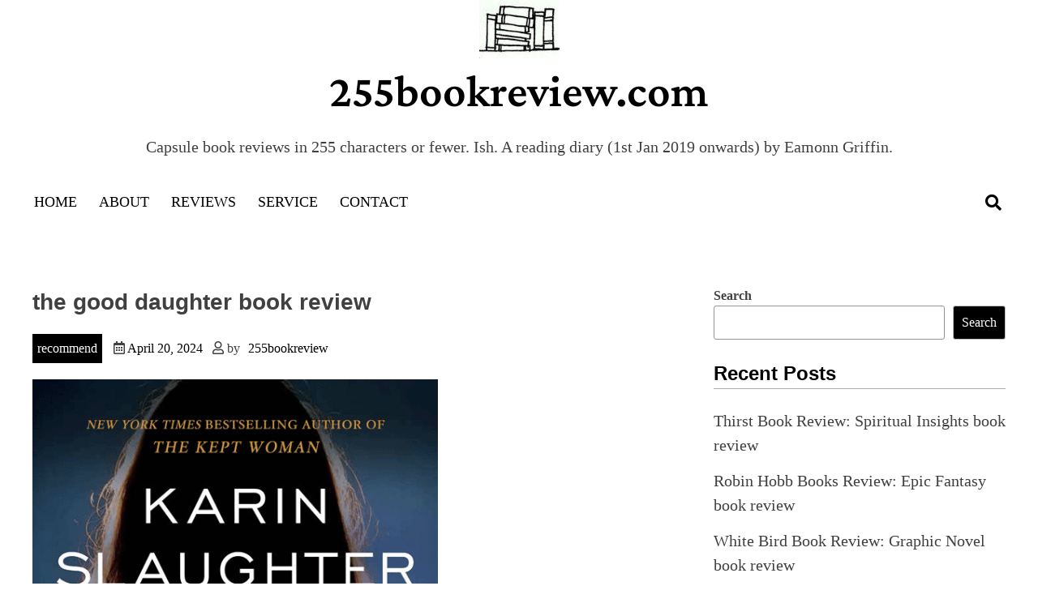

--- FILE ---
content_type: text/html; charset=utf-8
request_url: https://www.google.com/recaptcha/api2/aframe
body_size: 270
content:
<!DOCTYPE HTML><html><head><meta http-equiv="content-type" content="text/html; charset=UTF-8"></head><body><script nonce="2f9xAUZTWWFKYGDJ96vGpA">/** Anti-fraud and anti-abuse applications only. See google.com/recaptcha */ try{var clients={'sodar':'https://pagead2.googlesyndication.com/pagead/sodar?'};window.addEventListener("message",function(a){try{if(a.source===window.parent){var b=JSON.parse(a.data);var c=clients[b['id']];if(c){var d=document.createElement('img');d.src=c+b['params']+'&rc='+(localStorage.getItem("rc::a")?sessionStorage.getItem("rc::b"):"");window.document.body.appendChild(d);sessionStorage.setItem("rc::e",parseInt(sessionStorage.getItem("rc::e")||0)+1);localStorage.setItem("rc::h",'1769059885317');}}}catch(b){}});window.parent.postMessage("_grecaptcha_ready", "*");}catch(b){}</script></body></html>